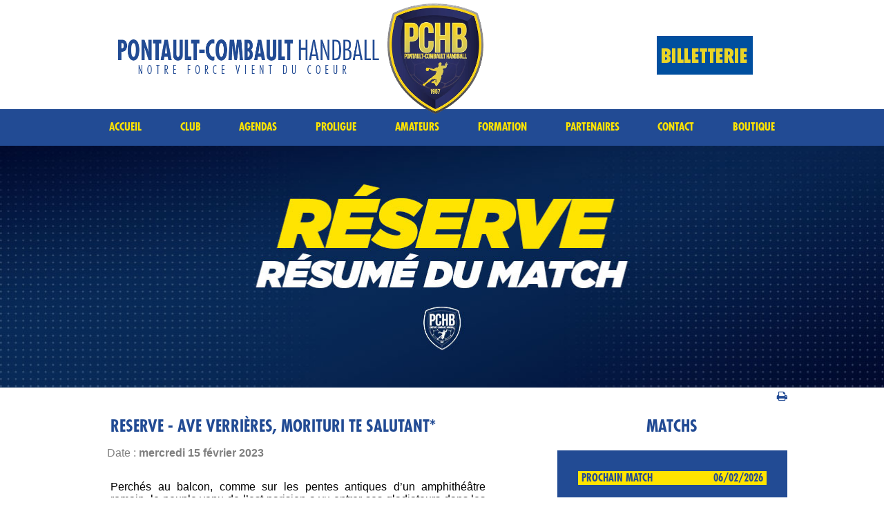

--- FILE ---
content_type: text/html; charset=UTF-8
request_url: https://www.pontault-handball.com/actus-2463-reserve-ave-verrieres-morituri-te-salutant-.html
body_size: 10958
content:
<!DOCTYPE html>
<html xmlns="http://www.w3.org/1999/xhtml">
  <head>
    <title>RESERVE - Ave Verrières, morituri te salutant* &ndash; PCHB</title>
    <meta charset="UTF-8" />
    
    <meta name="description" content="Site officiel du club de Handball de Pontault-Combault, en Seine-et-Marne" />
    <meta name="keywords"    content="handball,pontault-combault,D2,Proligue,sport,seine-et-marne" />
    <meta name="robots"      content="follow,index,all" />

    <meta name="copyright"   content="Copyright PCHB" />
    <meta name="graphiste"   content="Kévin Basnayake" />
    <meta name="concepteur"  content="OL Formation & Développement" />

    <meta name="viewport"    content="width=device-width" />
    
    <link rel="icon" type="image/png" sizes="16x16" href="images/favicon160.png" />
    
            <meta property="og:image"        content="http://www.pontault-handball.com/img/actus/2463.jpg"       />
        <meta property="og:image:type"   content="image/jpeg"   />
        <meta property="og:image:width"  content="1278"  />
        <meta property="og:image:height" content="350" />    
    <link href="css/main.css"       rel="stylesheet"      type="text/css" />
    <link href="css/styles.css"     rel="stylesheet"      type="text/css" />
    <link href="css/print.css"      rel="stylesheet"      type="text/css" media="print" />
    <link href="css/olsliders.css"  rel="stylesheet"      type="text/css" />
    <link href="modules/fonts-futura-std/style.css" rel="stylesheet" type="text/css" />

      <!-- jQuery -->
    <script src="https://code.jquery.com/jquery-1.12.4.min.js" integrity="sha256-ZosEbRLbNQzLpnKIkEdrPv7lOy9C27hHQ+Xp8a4MxAQ=" crossorigin="anonymous"></script>

    <!-- Module Marquee -->
    <script src="//cdn.jsdelivr.net/npm/jquery.marquee@1.5.0/jquery.marquee.min.js" type="text/javascript"></script>
    
    <!-- Modules ayant besoin du mode de compatibilité offert par jQuery -->
    <!--<script type="text/javascript"> jQuery.noConflict(); </script>-->
    <!--<script type="text/javascript" src="modules/prototype/prototype.js"></script>-->
    <!--<script type="text/javascript" src="modules/scriptaculous/scriptaculous.js?load=effects,builder"></script>-->
    
    <!-- Smart Menu -->
    <script type="text/javascript" src="modules/smartmenus/dist/jquery.smartmenus.min.js"></script>
    <link   type="text/css"       href="modules/smartmenus/dist/css/sm-core-css.css"  rel="stylesheet" />
    <link   type="text/css"       href="css/sm-pchb.css"  rel="stylesheet" />
    <!--<link   type="text/css"       href="css/sm-pchb.less"  rel="stylesheet/less" />-->

    <!-- Font awesome -->
    <link href="modules/font-awesome/font-awesome-4.6.3/css/font-awesome.min.css"  rel="stylesheet" type="text/css" />

    <!-- Ligthbox -->
    <!--<script type="text/javascript" src="modules/lightbox/lightbox.js"></script>-->
    <!--<link href="css/lightbox.css" rel="stylesheet"      type="text/css" media="screen" />-->
    <!--<script type="text/javascript" src="modules/lightbox2-master/src/js/lightbox.js"></script>--> <!-- Placé en bas de page -->
    <link href="modules/lightbox2-master/src/css/lightbox.css" rel="stylesheet" type="text/css" media="screen" />

    <!-- Divers -->
    <script type="text/javascript" src="modules/flowplayer/flowplayer-3.0.6.min.js"></script>
    
    <!-- Less pre-processor -->
    <!--<script src="//cdnjs.cloudflare.com/ajax/libs/less.js/2.5.3/less.min.js"></script>-->
  </head>
  
  <body class="page_actualites"a>
    <div id="fb-root"></div>
    <script>(function(d, s, id) {
      var js, fjs = d.getElementsByTagName(s)[0];
      if (d.getElementById(id)) return;
      js = d.createElement(s); js.id = id;
      js.src = "//connect.facebook.net/en_US/sdk.js#xfbml=1&version=v2.6";
      fjs.parentNode.insertBefore(js, fjs);
    }(document, 'script', 'facebook-jssdk'));</script>
    
    <header>
      <div id="tetiere" class="bigcolumn">
        <div id="zone_titre">
            <span class="letitre">
                <strong>Pontault-Combault</strong>
                Handball
            </span>
            <span class="soustitre">Notre force vient du coeur</span>
        </div>
        <a href="index.php" id="logo_pchb"><img src="/images/layout/logo-pchb.png" alt="Logo PCHB" /></a>
        <div id="zone_boutons">
<!--            <a class="boutique"                     href="#"                            ><img alt="Boutique" title="Acheter des produits à l'éffigie de votre équipe"           src="images/layout/boutique.png" /></a>-->
            <a class="billetterie"                  href="billetterie.php"                             ><img alt="Billetterie" title="Acheter un billet pour nos prochains événements"         src="images/layout/billetterie.png" /></a>
        </div>
        <div id="zone_infos_top">
            <iframe class="facebook_jaime"
                    src="https://www.facebook.com/plugins/like.php?href=https://www.pontault-handball.com/&amp;layout=button_count&amp;show_faces=false&amp;width=90&amp;action=like&amp;colorscheme=light&amp;height=20"
                    scrolling="no" frameborder="0"
                    style="border:none; overflow:hidden; width:90px; height:20px;"
                    allowTransparency="true"></iframe>
            <div id="compteurs_visites" title="Depuis le 1er Janvier 2017 : 16 871 179 visiteurs / 39 312 739 pages visitées">
              16 871 179 visiteurs
            </div>
            <div id="compteurs_visites_live" title="Nombre de visiteurs actif depuis moins de 10 minutes">
              21 visiteurs actif
            </div>
        </div>
      </div>
      
      <nav id="navtop"><div class="bigcolumn">
<ul class='level1'>
	<li>
		<a href='/index.php' >Accueil</a>
	</li>
	</li>
	</li>
	</li>
	</li>
	</li>
	</li>
	</li>
	<li>
		<a href='#' >Club</a>
<ul class='level2'>
	<li>
		<a href='page-271-le-club.html' >Le club</a>
	</li>
	<li>
		<a href='page-176-direction-de-l-association.html' >Direction de l'association</a>
	</li>
	<li>
		<a href='page-20-organigramme.html' >Organigramme</a>
	</li>
	<li>
		<a href='page-23-palmares.html' >Palmarès</a>
	</li>
	<li>
		<a href='page-244-benevolat.html' >Bénévolat</a>
	</li>
	<li>
		<a href='page-58-eco-citoyen.html' >Eco citoyen</a>
	</li>
	<li>
		<a href='page-245-inscriptions.html' >Inscriptions</a>
	</li>
</ul></li>
	</li>
	</li>
	<li>
		<a href='#' >Agendas</a>
<ul class='level2'>
	<li>
		<a href='page-233-programme-du-club.html' >Programme du club</a>
	</li>
	<li>
		<a href='page-236-derniers-resultats-du-club.html' >Derniers résultats du club</a>
	</li>
</ul></li>
	</li>
	</li>
	</li>
	</li>
	</li>
	</li>
	</li>
	</li>
	</li>
	</li>
	</li>
	</li>
	</li>
	</li>
	</li>
	</li>
	</li>
	</li>
	</li>
	</li>
	</li>
	</li>
	<li>
		<a href='#' >PROLIGUE</a>
<ul class='level2'>
	<li>
		<a href='page-255-effectif-2025-2026.html' >Effectif 2025-2026</a>
	</li>
	<li>
		<a href='/calendrier_d2.php' >Agenda et résultats</a>
	</li>
	<li>
		<a href='classement.php' >Classement </a>
	</li>
	<li>
		<a href='page-230-site-officiel-lnh-proligue.html' >Site officiel LNH PROLIGUE</a>
	</li>
	<li>
		<a href='#' >Photos saison 2023-2024</a>
	</li>
	</li>
	</li>
	</li>
	</li>
	</li>
	</li>
	</li>
	</li>
	<li>
		<a href='#' >Historique</a>
<ul class='level3'>
	<li>
		<a href='page-105-2013-2014.html' >2013-2014</a>
	</li>
	<li>
		<a href='page-62-2012-2013.html' >2012-2013</a>
	</li>
	<li>
		<a href='page-59-2011-2012.html' >2011-2012</a>
	</li>
	<li>
		<a href='page-14-2010-2011.html' >2010-2011</a>
	</li>
	<li>
		<a href='page-30-2009-2010.html' >2009-2010</a>
	</li>
	<li>
		<a href='page-32-2007-2008.html' >2007-2008</a>
	</li>
	<li>
		<a href='page-34-2005-2006.html' >2005-2006</a>
	</li>
	<li>
		<a href='page-33-2003-2004.html' >2003-2004</a>
	</li>
</ul></li>
	<li>
		<a href='page-262-programme-de-matchs.html' >Programme de matchs</a>
	</li>
</ul></li>
	</li>
	</li>
	</li>
	</li>
	</li>
	</li>
	</li>
	</li>
	</li>
	</li>
	</li>
	</li>
	</li>
	</li>
	<li>
		<a href='#' >Amateurs</a>
<ul class='level2'>
	<li>
		<a href='https://www.facebook.com/search/top?q=pontault-combault%20handball%20secteur%20amateur' >Facebook secteur Amateur</a>
	</li>
	</li>
	<li>
		<a href='page-232-planning-des-entrainements.html' >Planning des entrainements</a>
<ul class='level3'>
	<li>
		<a href='#' ></a>
	</li>
</ul></li>
	<li>
		<a href='page-267-equipe-reserve.html' >Equipe réserve</a>
	</li>
	<li>
		<a href='page-266-equipe-feminine.html' >Equipe féminine</a>
	</li>
	<li>
		<a href='page-217-entente-u18-pctslm.html' >ENTENTE U18 PCTSLM</a>
	</li>
	<li>
		<a href='page-261-moins-de-18.html' >MOINS DE 18</a>
	</li>
	<li>
		<a href='page-212-moins-de-15.html' >MOINS DE 15</a>
	</li>
	<li>
		<a href='page-258-moins-de-13.html' >MOINS DE 13</a>
	</li>
	<li>
		<a href='page-259-moins-de-11.html' >MOINS DE 11</a>
	</li>
	<li>
		<a href='page-29-baby-hand.html' >BABY HAND</a>
	</li>
	<li>
		<a href='page-257-handfit.html' >HANDFIT</a>
	</li>
	<li>
		<a href='page-243-hand-loisir.html' >HAND LOISIR</a>
	</li>
	<li>
		<a href='page-211-senior-3.html' >SENIOR 3</a>
	</li>
</ul></li>
	</li>
	<li>
		<a href='#' >Formation</a>
<ul class='level2'>
	<li>
		<a href='page-24-section-sportive-college.html' >Section sportive collège</a>
	</li>
</ul></li>
	</li>
	</li>
	<li>
		<a href='#' >Partenaires</a>
<ul class='level2'>
	<li>
		<a href='/partenaires.php' >Nos partenaires</a>
	</li>
	<li>
		<a href='page-252-devenir-partenaire.html' >Devenir partenaire</a>
	</li>
</ul></li>
	<li>
		<a href='page-1-contact.html' >Contact</a>
	</li>
	</li>
	<li>
		<a href='#' >BOUTIQUE</a>
<ul class='level2'>
	<li>
		<a href='page-265-boutique-du-pchb.html' >BOUTIQUE DU PCHB</a>
	</li></ul></div></nav>
      <script>
        jQuery('#navtop>.bigcolumn>ul').addClass('sm').addClass('sm-mint').smartmenus();
      </script>
    </header>

          <div id="contents">
          <div class="bigcolumn">
            <div class="actions_on_page">
              <div class="fb-share-button" data-href="https://www.pontault-handball.com:443/actus-2463-reserve-ave-verrieres-morituri-te-salutant-.html" data-layout="icon_link" data-mobile-iframe="true"></div>
              <a href="javascript:window.print();" class="fa fa-print printpage" title="Imprimer la page"></a>
            </div>
            
            <div class="spacer"></div>

    
    <div id="img_fullpage" style="background-image: url(/img/actus/2463.jpg);"></div>
    <script>$("#img_fullpage").insertAfter($("header")); // Déplacer l'image pour une meilleurs gestion de l'espace</script>

    <div class="columns">
        <div class="column-7">
            <div id="cadre_actu">
                <h1>RESERVE - Ave Verrières, morituri te salutant*</h1>
                <div class="description">
                    Date : <strong>mercredi 15 février 2023</strong>
                                  </div>
                <div class="texte"><p><p style="text-align: justify;"><span>Perch&eacute;s au balcon, comme sur les pentes antiques d&rsquo;un amphith&eacute;&acirc;tre romain, le peuple venu de l&rsquo;est-parisien a vu entrer ses gladiateurs dans les ar&egrave;nes de la mort. Car il s'agissait bien de vie ou de mort ce samedi soir dans le v&eacute;tuste gymnase de Verri&egrave;res-le-Buisson o&ugrave; la derni&egrave;re place qualificative pour les play-offs devait &ecirc;tre attribu&eacute;e aux guerriers rest&eacute;s seuls debout &agrave; l'issue de cet ultime combat.</span></p>
<p style="text-align: justify;">&nbsp;</p>
<p style="text-align: justify;"><span><img src="/filemanager/images/2022-2023/AMATEUR/RESERVE/1202/PHOTO-2023-02-14-09-24-36.jpg" alt="" width="550" /></span></p>
<p style="text-align: justify;"><br /><span>Et quel combat ! Les onze pontellois, &eacute;clatants de jeunesse, auraient pu sombrer face &agrave; l'intimidation et l'exp&eacute;rience affich&eacute;es par leurs adversaires dont quelques-uns avaient plus l&rsquo;allure de catcheurs que de handballeurs. Mais, il n'en fut rien. Insouciants et fix&eacute;s sur la mission qui &eacute;tait la leur, les hommes, car il s'agissait bien l&agrave; d'hommes, ont su dompter des b&ecirc;tes agressives et puissantes, sans trembler, et ont ma&icirc;tris&eacute; ce match dans tous les compartiments du jeu. Sur le banc, G&eacute;n&egrave;se Bouity, en parfait laniste, a pris un incroyable plaisir &agrave; diriger ses disciples au cours d&rsquo;une rencontre durant laquelle il n'aura finalement pas grand-chose &agrave; leur dire tant la prestation fut parfaite.</span></p>
<p style="text-align: justify;"><br /><span>D&rsquo;embl&eacute;e, ce sont les moins de 18 ans du groupe qui donnent l&rsquo;assaut. Pas impressionn&eacute;s, Jack Mawilian et Ilies Bouguerra, laiss&eacute;s gentiment &agrave; disposition de la r&eacute;serve par les coachs de l&rsquo;Entente PCTSLM, permettent &agrave; Pontault de prendre un l&eacute;ger avantage &agrave; la 5&egrave;me minute (2-3). Mais les Rouges ne d&eacute;posent pas aussit&ocirc;t le glaive, pouss&eacute;s par leurs tr&egrave;s bruyants supporters. Les deux &eacute;quipes se rendent coup pour coup dans une ambiance survolt&eacute;e voire hostile envers les visiteurs (6-7 &agrave; la 14&egrave;me).</span></p>
<p style="text-align: justify;"><img src="/filemanager/images/2022-2023/AMATEUR/RESERVE/1202/PHOTO-2023-02-14-09-24-36_1.jpg" alt="" width="550" /></p>
<p style="text-align: justify;"><br /><span>Malgr&eacute; le contexte, la jeune garde pontelloise ne se laisse pas intimider par des exp&eacute;riment&eacute;s Verri&egrave;rois qui n'h&eacute;sitent pas &agrave; adopter parfois la tactique de la roublardise : simulations, contestations syst&eacute;matiques des d&eacute;cisions arbitrales etc&hellip; Mais la jeunesse seine-et-marnaise n'en a que faire. La d&eacute;fense reste compacte et efficace malgr&eacute; un r&eacute;el d&eacute;ficit d'impact physique. Les &eacute;checs r&eacute;p&eacute;t&eacute;s aux tirs et les pertes de balle des joueurs de l&rsquo;Essonne permettent &agrave; Pontault de lancer ses fl&egrave;ches en direction de la cage ennemie. Tour &agrave; tour, Corentin Poiret et Damien Gineys frappent en plein c&oelig;ur de la cible pour permettre aux Ciel-et-marine de se d&eacute;tacher (7-11 &agrave; la 20&egrave;me puis 10-16 &agrave; la 27&egrave;me).</span></p>
<p style="text-align: justify;"><br /><span>Si les Rouges du TU Verri&egrave;res ont un genou &agrave; terre, semblent KO debout et compt&eacute;s par les arbitres, ils vont pourtant profiter d&rsquo;un l&eacute;ger rel&acirc;chement des n&ocirc;tres pour se relever et faire rena&icirc;tre l'illusion. Deux coups de gladius ass&eacute;n&eacute;s &agrave; Matthieu Richard leur permettent de revenir un peu au score (12-16 &agrave; la 28&egrave;me). Mais ce sursaut d&rsquo;orgueil, sans doute guid&eacute; par leur instinct de survie, ne suffira pas. Le temps mort pos&eacute; par G&eacute;n&egrave;se Bouity coupe aussit&ocirc;t l&rsquo;&eacute;lan des Essonniens. Apr&egrave;s deux parades du cerb&egrave;re de nos cages, les locaux regagneront finalement les coursives de leur gymnase avec un d&eacute;ficit de six buts. Mi-temps : 12 &agrave; 18.</span></p>
<p style="text-align: justify;"><br /><span>D&egrave;s le d&eacute;but du second round, voyant les leurs en difficult&eacute; devant la vitesse et la g&eacute;n&eacute;rosit&eacute; pontelloises, une partie du public choisit de faire monter la pression sur un corps arbitral dont les d&eacute;cisions paraissent pourtant assez logiques dans l&rsquo;ensemble. L&rsquo;extr&ecirc;me v&eacute;h&eacute;mence d&rsquo;un spectateur pour le moins surexcit&eacute; obligera m&ecirc;me G&eacute;n&egrave;se Bouity &agrave; demander l&rsquo;interruption de la rencontre. L'incident pass&eacute;, le Pchb reste toujours aussi concentr&eacute; et focalis&eacute; sur l'objectif, tenant son rang et faisant fi les &eacute;manations plut&ocirc;t naus&eacute;abondes descendues des tribunes. Sur le terrain, les Ciel-et-Marine ne desserrent pas l&rsquo;&eacute;tau. Tenant leur proie, comme un r&eacute;tiaire emprisonne inexorablement son rival entre les mailles de son filet, ils ne laissent aucune lueur d'espoir aux Verrierois en appliquant les consignes du coach avec rigueur et discipline.</span></p>
<p style="text-align: justify;"><br /><span>Le sc&eacute;nario, identique &agrave; celui du premier acte, place Pontault en ma&icirc;tre de l'ar&egrave;ne. En totale ma&icirc;trise, les Bleus jouent plus vite que leurs adversaires qui sont &agrave; la peine physiquement et qui accumulent les fautes. &Agrave; 10 minutes du terme, leur num&eacute;ro 17 &eacute;cope m&ecirc;me d&rsquo;un carton rouge pour s'&ecirc;tre rendu coupable de trois exclusions temporaires (19-26 &agrave; la 50&egrave;me) : un renvoi aux vestiaires qui va encore plus affaiblir les pensionnaires du gymnase Jean Mermoz.</span><br /><span>La domination est totale. M&ecirc;me en inf&eacute;riorit&eacute; num&eacute;rique &agrave; la 54&egrave;me minute, Pontault gardera la main mise sur le jeu et comptera jusqu&rsquo;&agrave; 10 longueurs d&rsquo;avance. Les derni&egrave;rs coups de tridents des locaux ne changeront pas le cours d&rsquo;une victoire incontestable de nos jeunes mirmillons.</span><br /><span>En l&rsquo;emportant sur le score de 24 &agrave; 31, le Pchb assure in extremis sa place en play-offs et conserve ses chances d&rsquo;accession en Nationale 3. Plus que la victoire en elle-m&ecirc;me, c&rsquo;est la mani&egrave;re avec laquelle elle a &eacute;t&eacute; acquise qui a marqu&eacute; les esprits des observateurs. En n&rsquo;encaissant que 24 buts gr&acirc;ce &agrave; une belle et ind&eacute;niable solidarit&eacute;, la d&eacute;fense pontelloise, dont les &laquo; plus vieux &raquo; &eacute;l&eacute;ments &eacute;taient issus de la g&eacute;n&eacute;ration 2001, a r&eacute;alis&eacute; sa meilleure performance collective de la saison.</span></p>
<p style="text-align: justify;"><img src="/filemanager/images/2022-2023/AMATEUR/RESERVE/1202/PHOTO-2023-02-14-09-24-37_1.jpg" alt="" width="550" /></p>
<p style="text-align: justify;"><br /><span>Interrog&eacute; &agrave; l'issue du match, la r&eacute;action de G&eacute;n&egrave;se Bouity fut sans &eacute;quivoque : &laquo; <em>Je suis vraiment fier d&rsquo;eux et je leur ai dit dans les vestiaires. Je suis fier par rapport &agrave; ce qu&rsquo;ils ont fait pour atteindre l&rsquo;objectif mais aussi vis &agrave; vis de leur &eacute;tat d'esprit car ils n'ont pas l&acirc;ch&eacute; apr&egrave;s tout ce qu&rsquo;ils ont subi en d&eacute;but de saison. Ils ont su relever la t&ecirc;te. On revient de loin mais on y est. Je crois vraiment en cette jeune &eacute;quipe qui affiche enfin ses capacit&eacute;s. Ce groupe prend maintenant du plaisir &agrave; jouer ensemble et c&rsquo;est aussi l&rsquo;une de nos victoires.</em> &raquo;</span></p>
<p style="text-align: justify;"><br /><span>Rendez-vous est donn&eacute; le 11 mars prochain pour le d&eacute;but les play-offs. Esp&eacute;rons que cette belle &eacute;quipe honorera de la plus belle des mani&egrave;res cette qualification acquise sur le fil.</span><br /><br /><span><em>*Salut Verri&egrave;res, ceux qui vont mourir te saluent</em></span></p></p></div>
                <div id="video_actu"></div>
            </div>
          
                  </div>
        <div class="column-1"></div>
        <div class="column-4 widgets">
          <h2>Matchs</h2>
<div id="calendrier_classement">
  <section class="calendrier" id="calendrier_prochain_match">
    <h3>
        <span>Prochain Match</span>
        <span class="date">06/02/2026</span>
    </h3>

    <div class="equipes">
                <div class="equipe equipe_domicile">
              <img class="blason" src="images/blasons/pontault-combault.png" alt="" />
              <span class="nom">Pontault-Combault</span>
          </div>
          <div class="union">
              &ndash;
          </div>
          <div class="equipe equipe_exterieur">
              <img class="blason" src="images/blasons/ivry.png" alt="" />
              <span class="nom">Ivry</span>
          </div>
          </div>
</section>  <section class="calendrier" id="calendrier_dernier_match">
    <h3>
        <span>Dernier Match</span>
        <span class="date">19/12/2025</span>
    </h3>

    <div class="equipes">
                <div class="equipe equipe_domicile">
              <img class="blason" src="images/blasons/massy.png" alt="" />
              <span class="nom">Massy</span>
              <span class="score">25</span>
          </div>
          <div class="union">
              &ndash;
          </div>
          <div class="equipe equipe_exterieur">
              <img class="blason" src="images/blasons/pontault-combault.png" alt="" />
              <span class="nom">Pontault-Combault</span>
              <span class="score">30</span>
          </div>
          </div>
</section>
</div>
<h2>Classement</h2>
<div id="classement">
  <section class="classement">
  <table>
    <thead>
      <tr>
        <th>#</th>
        <th></th>
        <th>Équipes</th>
        <th>Pts</th>
      </tr>
    </thead>
    <tbody>
              <tr>
          <td>1</td>
          <td><img src="images/blasons/caen.png" alt="Blason Caen" style="width: 30px;" /></td>
          <td>Caen</td>
          <td>20</td>
        </tr>
              <tr>
          <td>2</td>
          <td><img src="images/blasons/ivry.png" alt="Blason Ivry" style="width: 30px;" /></td>
          <td>Ivry</td>
          <td>19</td>
        </tr>
              <tr>
          <td>3</td>
          <td><img src="images/blasons/pau billiere.png" alt="Blason Pau Billiere" style="width: 30px;" /></td>
          <td>Pau Billiere</td>
          <td>19</td>
        </tr>
              <tr>
          <td>4</td>
          <td><img src="images/blasons/pontault-combault.png" alt="Blason Pontault-Combault" style="width: 30px;" /></td>
          <td>Pontault-Combault</td>
          <td>19</td>
        </tr>
              <tr>
          <td>5</td>
          <td><img src="images/blasons/cournon.png" alt="Blason Cournon" style="width: 30px;" /></td>
          <td>Cournon</td>
          <td>18</td>
        </tr>
              <tr>
          <td>6</td>
          <td><img src="images/blasons/saran.png" alt="Blason Saran" style="width: 30px;" /></td>
          <td>Saran</td>
          <td>18</td>
        </tr>
              <tr>
          <td>7</td>
          <td><img src="images/blasons/valence.png" alt="Blason Valence" style="width: 30px;" /></td>
          <td>Valence</td>
          <td>17</td>
        </tr>
              <tr>
          <td>8</td>
          <td><img src="images/blasons/cherbourg.png" alt="Blason Cherbourg" style="width: 30px;" /></td>
          <td>Cherbourg</td>
          <td>16</td>
        </tr>
          </tbody>
  </table>
</section></div>        </div>
    </div>
    <div class="spacer"></div>
    <div class="titre_majeur">Le reste de l'actualité</div>


    <div class="liste_actu">
        <span class="date_mini">12/12 | </span>
        <a href="actus-2757-j14-de-proligue-nouveau-derby-pour-le-pchb-.html">J14 DE PROLIGUE – NOUVEAU DERBY POUR LE PCHB !</a>
    </div>
    <div class="liste_actu">
        <span class="date_mini">05/12 | </span>
        <a href="actus-2756-j13-de-proligue-pontault-sattaque-a-un-sommet-.html">J13 DE PROLIGUE – PONTAULT S’ATTAQUE A UN SOMMET !</a>
    </div>
    <div class="liste_actu">
        <span class="date_mini">28/11 | </span>
        <a href="actus-2755-j12-de-proligue-enorme-choc-a-boisrame-.html">J12 DE PROLIGUE – ENORME CHOC A BOISRAME !</a>
    </div>
    <div class="liste_actu">
        <span class="date_mini">28/11 | </span>
        <a href="actus-2754-n3-l-avenir-n-est-interdit-a-personne-leon-gambetta-.html">N3: L'Avenir n'est interdit à personne (Léon Gambetta)</a>
    </div>
    <div class="liste_actu">
        <span class="date_mini">19/11 | </span>
        <a href="actus-2753-.html"></a>
    </div>
    <div class="liste_actu">
        <span class="date_mini">14/11 | </span>
        <a href="actus-2752-j10-de-proligue-retour-a-boisrame-contre-sarrebourg-.html">J10 DE PROLIGUE – RETOUR A BOISRAME, CONTRE SARREBOURG !</a>
    </div>
    <div class="liste_actu">
        <span class="date_mini">12/11 | </span>
        <a href="actus-2751-nationale-3-richard-xxiii-duc-de-bretagne.html">NATIONALE 3 : RICHARD XXIII DUC DE BRETAGNE</a>
    </div>
    <div class="liste_actu">
        <span class="date_mini">31/10 | </span>
        <a href="actus-2749-les-maillots-roses-aux-encheres.html">LES MAILLOTS ROSES AUX ENCHERES</a>
    </div>
    <div class="liste_actu">
        <span class="date_mini">17/10 | </span>
        <a href="actus-2748-j7-de-proligue-dernier-effort-avant-la-treve-.html">J7 DE PROLIGUE – DERNIER EFFORT AVANT LA TREVE !</a>
    </div>
    <div class="liste_actu">
        <span class="date_mini">15/10 | </span>
        <a href="actus-2747-les-pontellois-font-merveilles.html">LES PONTELLOIS FONT MERVEILLES</a>
    </div>
    <div class="liste_actu">
        <span class="date_mini">11/10 | </span>
        <a href="actus-2746-la-n3-met-les-voiles.html">LA N3 MET LES VOILES</a>
    </div>
    <div class="liste_actu">
        <span class="date_mini">10/10 | </span>
        <a href="actus-2745-j6-de-proligue-le-leader-pontault-recoit-frontignan-.html">J6 DE PROLIGUE – LE LEADER PONTAULT RECOIT FRONTIGNAN !</a>
    </div>
    <div class="liste_actu">
        <span class="date_mini">03/10 | </span>
        <a href="actus-2744-j5-de-proligue-pontault-retourne-en-normandie-.html">J5 DE PROLIGUE – PONTAULT RETOURNE EN NORMANDIE !</a>
    </div>
    <div class="liste_actu">
        <span class="date_mini">26/09 | </span>
        <a href="actus-2743-j4-de-proligue-un-challenge-excitant-.html">J4 DE PROLIGUE – UN CHALLENGE EXCITANT !</a>
    </div>
    <div class="liste_actu">
        <span class="date_mini">26/09 | </span>
        <a href="actus-2742-la-nationale-3-poursuit-sa-campagne-victorieuse-a-montesson.html">LA NATIONALE 3 POURSUIT SA CAMPAGNE VICTORIEUSE A MONTESSON</a>
    </div>
    <div class="liste_actu">
        <span class="date_mini">19/09 | </span>
        <a href="actus-2741-j3-de-proligue-ca-va-chauffer-en-normandie-.html">J3 DE PROLIGUE – CA VA CHAUFFER EN NORMANDIE !</a>
    </div>
    <div class="liste_actu">
        <span class="date_mini">12/09 | </span>
        <a href="actus-2740-j2-de-proligue-confirmer-dans-le-doubs-.html">J2 DE PROLIGUE – CONFIRMER DANS LE DOUBS !</a>
    </div>
    <div class="liste_actu">
        <span class="date_mini">11/09 | </span>
        <a href="actus-2739-offre-de-stage-createur-de-contenu.html">OFFRE DE STAGE : CREATEUR DE CONTENU</a>
    </div>
    <div class="liste_actu">
        <span class="date_mini">05/09 | </span>
        <a href="actus-2738-j01-de-proligue-pontault-attaque-par-un-sommet-.html">J01 DE PROLIGUE – PONTAULT ATTAQUE PAR UN SOMMET !</a>
    </div>
    <div class="liste_actu">
        <span class="date_mini">02/09 | </span>
        <a href="actus-2737-coupe-de-france-pontault-veut-faire-son-show-.html">COUPE DE FRANCE – PONTAULT VEUT FAIRE SON SHOW !</a>
    </div>
    <div class="liste_actu">
        <span class="date_mini">04/08 | </span>
        <a href="actus-2736-kevin-taufond-nouveau-capitaine.html">KEVIN TAUFOND, NOUVEAU CAPITAINE</a>
    </div>
    <div class="liste_actu">
        <span class="date_mini">30/07 | </span>
        <a href="actus-2735-effectif-pro-elargi-5-reservistes-dans-la-dynamique-de-la-preparation.html">EFFECTIF PRO ELARGI : 5 RESERVISTES DANS LA DYNAMIQUE DE LA PREPARATION </a>
    </div>
    <div class="liste_actu">
        <span class="date_mini">23/07 | </span>
        <a href="actus-2734-prepa-estivale-les-matchs-a-venir.html">PREPA ESTIVALE : LES MATCHS A VENIR</a>
    </div>
    <div class="liste_actu">
        <span class="date_mini">23/07 | </span>
        <a href="actus-2733-louis-messager-est-pontellois-.html">LOUIS MESSAGER EST PONTELLOIS !</a>
    </div>
    <div class="liste_actu">
        <span class="date_mini">25/06 | </span>
        <a href="actus-2732-abonnements-vivez-la-saison-2025-2026-au-coeur-de-l-action-.html">ABONNEMENTS : VIVEZ LA SAISON 2025-2026 AU COEUR DE L'ACTION !</a>
    </div>
    <div class="liste_actu">
        <span class="date_mini">04/06 | </span>
        <a href="actus-2731-nouveau-conseil-d-administration-et-bureau-directeur.html">NOUVEAU CONSEIL D'ADMINISTRATION ET BUREAU DIRECTEUR</a>
    </div>
    <div class="liste_actu">
        <span class="date_mini">03/06 | </span>
        <a href="actus-2730-portes-ouvertes-ecole-de-hand.html">PORTES OUVERTES - ECOLE DE HAND</a>
    </div>
    <div class="liste_actu">
        <span class="date_mini">20/05 | </span>
        <a href="actus-2729-play-offs-aller-une-nouvelle-competition-demarre-.html">PLAY-OFFS ALLER – UNE NOUVELLE COMPETITION DEMARRE !</a>
    </div>
    <div class="liste_actu">
        <span class="date_mini">16/05 | </span>
        <a href="actus-2728-proligue-j30-la-der-des-der-a-boisrame-avant-les-playoffs-.html">PROLIGUE J30 – LA DER DES DER A BOISRAME... AVANT LES PLAYOFFS !</a>
    </div>
    <div class="liste_actu">
        <span class="date_mini">02/05 | </span>
        <a href="actus-2727-proligue-j29-cest-lheure-du-derby-.html">PROLIGUE J29 – C’EST L’HEURE DU DERBY !</a>
    </div>
  
    
          </div>
      </div>
    
    <footer id="bottom">
        <div class="bigcolumn">
          <div class="zone_bigactions">
            <div class="zone_billetterie">
                <span class="title">Billetterie</span>
                <div>Réservez vos places en vue des prochaines rencontres de l'équipe de Proligue et vivre l'expérience JAUNE-ET-BLEU !</div>
                <br />
                <a href="billetterie.php"><img src="images/layout/2019/BoutonRESERVEZ.png" alt="Réservez" /></a>
            </div>
            <img src="images/layout/2019/public.png" alt="" />
            <img src="images/layout/2019/partenaires.png" alt="" />
            <div class="zone_aventure">
                <span class="title">Rejoignez l'aventure</span>
                <div>Être partenaire, c'est vibrer tout au long de la saison avec le PCHB et découvrir une nouvelle façon de vivre un match de handball</div>
                <br />
                <a href="page-252-devenir-partenaire.html"><img src="images/layout/2019/BoutonDevenezPartenaire.png" alt="Devenez partenaire" /></a>
            </div>
          </div>
        </div>
        <div id="partenaires" class="partenaires">
            <h3>Partenaires</h3>
            <div id="partenaires_marquee">
                                    <a class  = 'dontpreventexternalbyicon'
         href   = "#"
      ><img alt = "carrefour.png"
            src = "/images/partenaires/pages/premium/carrefour.png"
       /></a>                                    <a class  = 'dontpreventexternalbyicon'
         href   = "#"
      ><img alt = "apm.png"
            src = "/images/partenaires/pages/premium/apm.png"
       /></a>                                    <a class  = 'dontpreventexternalbyicon'
         href   = "#"
      ><img alt = "eiffage.png"
            src = "/images/partenaires/pages/premium/eiffage.png"
       /></a>                                    <a class  = 'dontpreventexternalbyicon'
         href   = "#"
      ><img alt = "engie.png"
            src = "/images/partenaires/pages/premium/engie.png"
       /></a>                                    <a class  = 'dontpreventexternalbyicon'
         href   = "#"
      ><img alt = "euro-catering.png"
            src = "/images/partenaires/pages/premium/euro-catering.png"
       /></a>                                    <a class  = 'dontpreventexternalbyicon'
         href   = "#"
      ><img alt = "tp2000.png"
            src = "/images/partenaires/pages/premium/tp2000.png"
       /></a>                                    <a class  = 'dontpreventexternalbyicon'
         href   = "#"
      ><img alt = "credit-agricole_brie-picardie.png"
            src = "/images/partenaires/pages/premium/credit-agricole_brie-picardie.png"
       /></a>                                    <a class  = 'dontpreventexternalbyicon'
         href   = "#"
      ><img alt = "ras-interim.png"
            src = "/images/partenaires/pages/premium/ras-interim.png"
       /></a>                                    <a class  = 'dontpreventexternalbyicon'
         href   = "#"
      ><img alt = "alpha-tp.png"
            src = "/images/partenaires/pages/premium/alpha-tp.png"
       /></a>                                    <a class  = 'dontpreventexternalbyicon'
         href   = "#"
      ><img alt = "rincent-laboratoires-idf-nord.png"
            src = "/images/partenaires/pages/premium/rincent-laboratoires-idf-nord.png"
       /></a>                                    <a class  = 'dontpreventexternalbyicon'
         href   = "#"
      ><img alt = "sacr-v2.png"
            src = "/images/partenaires/pages/premium/sacr-v2.png"
       /></a>                                    <a class  = 'dontpreventexternalbyicon'
         href   = "#"
      ><img alt = "srb-distribution.png"
            src = "/images/partenaires/pages/premium/srb-distribution.png"
       /></a>                                    <a class  = 'dontpreventexternalbyicon'
         href   = "#"
      ><img alt = "sauba-parc-votre-terre-entre-nos-mains.png"
            src = "/images/partenaires/pages/premium/sauba-parc-votre-terre-entre-nos-mains.png"
       /></a>                                    <a class  = 'dontpreventexternalbyicon'
         href   = "#"
      ><img alt = "demathieu-bard-construction.png"
            src = "/images/partenaires/pages/premium/demathieu-bard-construction.png"
       /></a>                                    <a class  = 'dontpreventexternalbyicon'
         href   = "#"
      ><img alt = "bir.png"
            src = "/images/partenaires/pages/premium/bir.png"
       /></a>                                    <a class  = 'dontpreventexternalbyicon'
         href   = "#"
      ><img alt = "veolia-eau.png"
            src = "/images/partenaires/pages/premium/veolia-eau.png"
       /></a>                                    <a class  = 'dontpreventexternalbyicon'
         href   = "#"
      ><img alt = "censial-groupe.png"
            src = "/images/partenaires/pages/premium/censial-groupe.png"
       /></a>                                    <a class  = 'dontpreventexternalbyicon'
         href   = "#"
      ><img alt = "france-environnement.png"
            src = "/images/partenaires/pages/premium/france-environnement.png"
       /></a>                                    <a class  = 'dontpreventexternalbyicon'
         href   = "#"
      ><img alt = "keb.png"
            src = "/images/partenaires/pages/premium/keb.png"
       /></a>                                    <a class  = 'dontpreventexternalbyicon'
         href   = "#"
      ><img alt = "kingstone-promotion.png"
            src = "/images/partenaires/pages/premium/kingstone-promotion.png"
       /></a>                                    <a class  = 'dontpreventexternalbyicon'
         href   = "#"
      ><img alt = "pontault-centre-commercial.png"
            src = "/images/partenaires/pages/premium/pontault-centre-commercial.png"
       /></a>                                    <a class  = 'dontpreventexternalbyicon'
         href   = "#"
      ><img alt = "krys.png"
            src = "/images/partenaires/pages/premium/krys.png"
       /></a>                          </div>
            <script>
                setTimeout(function () {
                    jQuery("#partenaires_marquee").marquee({
                        duration:         8800,
                        gap:              0,
                        delayBeforeStart: 0,
                        direction:       'left',
                        duplicated:      true,
                        pauseOnHover:    true,
                    });
                }, 200);
            </script>
        </div>
        <div class="infos">
          <div class="bigcolumn">
            <section>
                <img src="images/layout/logo-pchb.png" />
                <div class="zone_contact">
                    <h3>Espace Boisramé</h3>
                    <p>89 avenue Charles Rouxel</p>
                    <p>77340 Pontault-Combault</p>
                    <p>Tél.: 09 75 32 03 23</p>
                    <p>Courriel : <a href="mailto:5877029@ffhandball.net">5877029@ffhandball.net</a></p>
                </div>
                <div class="zone_sociale">
                    <img src="images/layout/2019/TEAMPCHB.png" alt="#TeamPCHB" />
                    <br />
                    <br />
                    <a class="dontpreventexternal" href="https://www.facebook.com/pontaultcombaulthb"><img src="images/layout/2019/FBfooter.png" alt="Facebook" /></a>
                    <a class="dontpreventexternal" href="https://twitter.com/PCHBofficiel"><img src="images/layout/2019/TWfooter.png" alt="Twitter" /></a>
                    <a class="dontpreventexternal" href="https://www.instagram.com/pontaultcombaulthb/"><img src="images/layout/2019/INSTAfooter.png" alt="Instagram" /></a>
                </div>
            </section>
            <p>
                <a href="mentions_legales.php">Mentions légales</a>
                &ndash; <a href="page-1-contact.html">Contactez-nous</a>
            </p>
            <p>
                © 2026 Pontault-Handball &ndash; <a href="mailto:kevinbasna@gmail.com" target="_blank">Graphisme
                    Kévin Basnayake</a> &ndash; <a href="https://olivier.lonzi.fr/" target="_blank">Conception</a><br/>
            </p>
          </div>
        </div>
    </footer>
    <!--<a href="http://proligue.fr/" class="dontpreventexternal" target="_blank"><img id="logo-proligue-lnh-fixed" src="https://www.lnh.fr/medias/univers/proligue_logo_nav.png" alt="Logo Proligue" /></a>-->
    
          <script type="text/javascript">
        var gaJsHost = (("https:" == document.location.protocol) ? "https://ssl." : "http://www.");
        document.write(unescape("%3Cscript src='" + gaJsHost + "google-analytics.com/ga.js' type='text/javascript'%3E%3C/script%3E"));
      </script>
      <script type="text/javascript">
        try {
          var pageTracker = _gat._getTracker("UA-10108479-1");
          pageTracker._trackPageview();
        } catch(err) {
        
        }
      </script>
        
    <script>
      // Rendre toutes les images clicable avec zoom lightbox dans le #contents
      jQuery('#contents img').each(function () {
        var parentA = jQuery(this).parents('a');
        //console.log(parentA.length);
        if (parentA.length === 0 && jQuery(this).attr('src').indexOf('http') !== 0) { // Si pas de lien (balise A) existant, et que la src est interne
          var newParentA = jQuery('<a data-lightbox="page">');
          //newParentA.data('lightbox', 'page_pchb'); // Ne semble pas fonctionner
          newParentA.attr('href',     jQuery(this).attr('src'));
          
          newParentA.insertBefore(jQuery(this));
          jQuery(this).appendTo(newParentA);
        }
      });
    </script>
    <script type="text/javascript" src="modules/lightbox2-master/src/js/lightbox.js"></script>
  </body>
</html>


--- FILE ---
content_type: text/css
request_url: https://www.pontault-handball.com/css/main.css
body_size: 2186
content:

.spacer {
  clear: both;
}




#contenu {
/*  border-top: 1px solid black;*/
/*  padding:10px;*/
/**/
/*	min-height: 500px;*/
/**/
/*  background-image: url('../img/fond_ppl.jpg');*/
/*  background-position: top left;*/
/*  background-repeat: no-repeat;*/

}
#contenu a img {
	border:0;
}

#col_droite {
  width: 0px;
  float: right;
  text-align: center;
}

#col_actu {
  float: left;
  width: 270px;
  margin-right:5px;
}

#col_video {
  float: right;
  width: 420px;
}

#col_formulaire {
	float:right;
	width:265px;
}

.actu_liste {
  margin: 10px 0;
  padding: 5px 0;
  border-bottom: 1px solid silver;
  text-align:justify;
}

.actu_liste .titre {
  color: #455da1;
  font-size: 14px;
}

#video_accueil {
/*  width: 320px;
  height: 240px; */
  border: 1px solid black;
  margin-top: 5px;
  margin-right: 20px;
}

/*#bottom {*/
/*  width: 980px;*/
/*  margin: auto;*/
/*  margin-top: 10px;*/
/*  color: white;*/
/*  text-align: center;*/
/*}*/
/*#bottom a {*/
/*	color:white;*/
/*	border-bottom:1px white dotted;*/
/*}*/
/*#bottom a:hover {*/
/*	border-bottom:0px white dotted;*/
/*	text-decoration:none;*/
/*}*/
/*#bottom #partenaires a {*/
/*	border:0;*/
/*}*/

#classement_accueil {
  width: 179px;
  height: 145px;
  padding: 5px;
  margin-top: 10px;
  background-color: #666a7c;
  color: white;
  float:left;
  margin-right: 3px;
}

.titre {
  font-size: 16px;
  margin-bottom: 5px;
  color: #b4b6bf;
}

.titre_equipe {
  font-size: 24px;
  margin-bottom: 5px;
  color: #b4b6bf;
}

#classement_accueil .num_classement, #classement_accueil .num_classement_locale, #classement_accueil .num_classement_locale_suite {
	clear:both;
  float: left;
  text-align: right;
  width: 15px;
  padding-right: 3px;
  color: #b4b6bf;
  font-weight: bold;
  padding-right: 2px;
  margin-bottom: 3px;
  font-size: x-small;
}

#classement_accueil .nom_equipe, #classement_accueil .nom_equipe_locale, #classement_accueil .nom_equipe_locale_suite {
  float: left;
  width:130px;
  margin-bottom: 3px;
  border-bottom: 1px dotted #b4b6bf;
  font-size: x-small;
}

#classement_accueil .points, #classement_accueil .points_locale, #classement_accueil .points_locale_suite {
  float: left;
  width:32px;
  padding-top:1px;
  margin-bottom: 3px;
  border-bottom: 1px dotted #b4b6bf;
  color: white;
  font-weight: bold;
  font-size: xx-small;
}

#classement_accueil .nom_equipe_locale, #classement_accueil .points_locale, #classement_accueil .num_classement_locale, #classement_accueil .nom_equipe_locale_suite, #classement_accueil .points_locale_suite, #classement_accueil .num_classement_locale_suite {
  background-color: #7c8197;
  font-weight: bold;
}

#classement_accueil .nom_equipe_locale_suite, #classement_accueil .points_locale_suite, #classement_accueil .num_classement_locale_suite {
  border-top: 1px solid white;
}


#prochain_match_accueil {
	margin:10px 20px 0 0;
	border:1px solid black;
	color:balck;
	text-align:center;
}

#resultats_accueil {
  width: 190px;
  height: 145px;
  padding: 5px;
  margin-top: 10px;
  background-color: #666a7c;
  color: black;
  text-align: center;
}

#resultats_accueil .equipe {
  text-align: center;
  font-size: small;
  color: white;
}

#resultats_accueil .score {
  font-size: 22px;
  text-align: center;
  color: white;
  float:left;
	width:33%;
}

#resultats_accueil .libelle_cote {
	width:10px;
	font-variant:small-caps;
	float:right;
	line-height:9px;
	color:#B4B6BF;
	border-left:1px dotted #B4B6BF;
}

/*.vs {*/
/*  color: #75798c;*/
/*  font-size: 24px;*/
/*  float: left;*/
/*	width:27%;*/
/*}*/

.equipe_prochainmatch {
  color: black;
  font-size: 14px;
  width: 165px;
  float: left;
  height: 25px;
  padding-top: 5px;
  margin: 3px;
  border:1px dotted grey;
}

#cadre_actu {
  padding: 10px;
}

#cadre_actu .titre {
  color: #455da1;
  font-size: 16px;
}

.texte {
  padding: 10px;
}


.description {
  color: gray;
  padding: 5px;
}

.actu_cadre_zoom {
  float: left;
  width: 300px;
  height: 120px;
  border: 1px solid silver;
  padding: 5px;
  margin: 5px;
}

.liste_actu {
  border-bottom: 1px solid #E1E1E1;
  padding: 5px;
  margin-left: 10px;
  margin-right: 10px;
}

.liste_actu a {
  color: gray;
  font-weight: bold;
}

.liste_actu a:hover {
  color: black;
}

.liste_actu:hover {
  background-color: #F1F1F1;
  border-bottom: 1px solid silver;
}

.titre_majeur {
  font-size: 16px;
  padding-top: 10px;
  margin: 15px;
  margin-bottom: 5px;
  color: #455da1;
  border-top: 1px solid #455da1;
}

.date_mini {
  color: gray;
  font-size: 9px;
}

#video_actu {
  margin-top: 20px;
  text-align: center;
}




.form_inscription {
  padding: 10px;
}

.form_inscription input {
  width: 400px;
  border: 1px solid silver;
  margin-bottom: 10px;
  color: gray;
  font-weight: bold;
}

.form_inscription_menu {
}

.form_inscription_menu input {
  border: 1px solid black;
  width: 130px;
  margin-top: 5px;
}

.form_inscription_menu input[type=submit] {
  color: white;
  background-color: #a30a0d;
}

.petit {
  font-size: 10px;
  font-family: arial;
}

#inscription_news {
  border: 1px solid black;
  padding: 3px;
  width:107px;
  background-color:#CD141A;
  position:absolute;
  color:white;
  text-align:center;
/*  z-index:100;*/
}

.confirmation {
  border: 1px solid #5a9262;
  color: #5a9262;
  padding: 5px;
  margin: 10px;
}

/*.partenaire {*/
/*  border: 1px solid black;*/
/*  margin-bottom: 3px;*/
/*}*/


#galerie .cadre_galerie {
  width: 140px;
  height: 150px;
  float: left;
  margin: 5px;
  padding: 5px;
  border: 1px solid #CCCCCC;
  text-align: center;
  background-color: #EEEEEE;
  color: gray;
  font-weight: bold;
  font-size: 12px;
}

#galerie .cadre_galerie img {
  border: 1px solid black;
}


.menu_top_lvl2 .img_more {
	border:0px;
}

.menu_top_lvl2 {
	display:block;
	position:absolute;
/*	border:1px black solid;
	border-left:0;*/
	margin:-21px 0 0 102px;
	z-index:100000;
	border-radius:0 20px 20px 0;
	text-align:left;
	
	border:rgba(0, 0, 0, 0.4) 2px solid;
	border-top:0;
	border-left:0;
}
.menu_top_lvl2_fond {
	padding:4px;
	background-color:#36C;
	border-radius:0 15px 15px 0;
}

.element_menu_top_lvl2 {
/*  border-top: 1px solid #036;
  border-right: 1px solid #036;*/
}

.menu_top_lvl3 {
	margin:0px 0 7px 4px;
	border-left:1px dotted white;
	border-bottom:1px dotted white;
	padding:0px 0 0 4px;
}

.element_menu_top_lvl3 {
/*  border-top: 1px solid #036;
  border-bottom: 1px solid #036;*/
}


.link_stats_accueil {
	clear:both;
	color:white;
	border-bottom:1px dotted white;
}

.link_stats_accueil:hover {
	border-bottom:0px dotted white;
}

.bloc_division_match {
	border:1px solid black;
	margin:5px 20px 0px 0;
	padding:0 3px 5px;
}


.bloc_division_match h2 {
	border-bottom:1px dotted black;
	font-variant:small-caps;
	margin:0;
	color:#CD141A;
}




#portfolio img {
	max-width:265px;
}

#portfolio, portfolio li {
	margin:0px;
	padding:0px;
	list-style: none;
}

#portfolio_title {
	padding:10px 4px;
	font-size:11pt;
	border-bottom:black 1px solid;
	margin:10px 0;
}


.gros_encarts_haut {
	width:23%;
/*	height:130px;*/
	float:right;
	margin-left:30px;
	margin-top:40px;
	border: 4px solid rgba(0, 0, 0, 0.2);
	border-top:0;
	border-left:0;
	border-radius: 10px;
}

.gros_encarts_haut_fond {
	background:rgba(40, 81, 148, 0.6);
	border-radius: 5px;
	height:130px;
}



#classement_all {
/*	border-top:dashed rgba(255, 255, 255, 0.5) 1px;
	border-bottom:dashed rgba(255, 255, 255, 0.5) 1px;
	background:rgba(0, 0, 0, 0.3);*/
}

#classement_all a, #dernier_match_all a {
	color:white;
}
#classement_all abbr, #dernier_match_all abbr {
	font-size:smaller;
	margin-right:7px;
	cursor:crosshair;
	border-bottom:dotted white 1px;
}
#classement_all abbr span {
	font-style:italic;
}
#classement_all .classement_locale {
	color:#404040;
	font-weight:900;
}

#classement_all, #dernier_match_all {
	font-family: Tahoma;
}

.score_gagnant {
	font-weight:bold;
	color:red;
}


.gros_encarts_haut_fond.liens {
	text-align:center;
}
.gros_encarts_haut_fond.liens a:hover {
	text-decoration:none;
	font-style:italic;
}
.gros_encarts_haut_fond.liens img {
	margin-top:5px;
}
.gros_encarts_haut_fond.liens span {
	position:absolute;
	margin:100px 0 0 -215px;
	color:white;
	font-size:x-large;
	font-variant:small-caps;
	text-shadow:2px 2px black;
}


#pmatch_date {
	position:absolute;
	color:white;
	margin:85px 0 0 12px;
	font-size:0.8em;
	text-shadow:1px 1px black;
}
#pmatch_locaux {
	position:absolute;
	color:white;
	text-shadow:1px 1px black;
	font-weight:bold;
	width:110px;
	margin:9px 0 0 0px;
	font-size:0.9em;
	text-align:center;
}
#pmatch_vs {
	position:absolute;
	color:white;
	text-shadow:1px 1px black;
	font-weight:bold;
	font-size:2em;
	font-style:italic;
	opacity:0.7;
	margin:32px 0 0 90px;
}
#pmatch_intervenants {
	position:absolute;
	color:white;
	text-shadow:1px 1px black;
	font-weight:bold;
	width:110px;
	margin:55px 0 0 120px;
	font-size:0.9em;
	text-align:center;
	
}

#logo-proligue-lnh-fixed {
	position: fixed;
	bottom:0px;
	left:0px;
	height:100px;
}
#logo-proligue-lnh-fixed:hover {
	opacity: 0.2;
}

--- FILE ---
content_type: text/css
request_url: https://www.pontault-handball.com/css/styles.css
body_size: 3098
content:
body{margin:0;padding:0;color:black;font-size:medium;font-family:Verdana,sans-serif}a{text-decoration:none;color:#ba2d22}a:hover{color:black}a img{border:0}a[href^="http"]:not(.dontpreventexternal):not(.dontpreventexternalbyicon)::after{font-family:"FontAwesome";content:"\f08e";font-size:.5em;margin-left:4px}a[href^="http"]:not(.dontpreventexternal):not(.dontpreventexternalbytext):hover::before{position:absolute;z-index:100000;content:"Lien vers un site externe";left:1em;bottom:2.4em;background-color:white;border:1px solid black;color:black;padding:3px 10px;border-radius:20px 3px}body.page_index #contents{margin-top:0px;border-top:0 solid #224b94}body.page_index #contents h1{font-family:"FuturaStd-CondensedBold",Verdana,sans-serif;width:max-content;margin:10px auto;padding:10px 20px;font-size:1.2em;color:#224b94;text-transform:uppercase;text-align:center;background-color:#ffe400}body.page_index #contents #leftnav{margin-top:100px;width:575px;float:left}body.page_index #contents #rightnav{margin-top:110px;float:right;width:220px}body.page_index #contents #calendrier_classement{width:800px;margin:-70px 0 0 105px;padding:0px;height:140px;position:absolute;background-color:#224b94;border-left:7px #ffe400 solid;display:flex}body.page_index #contents #calendrier_classement .calendrier{width:250px}@media (max-width:920px){body.page_index #contents #calendrier_classement{position:initial;margin:0 -10px;width:auto;height:auto;border:0;justify-content:space-around;flex-wrap:wrap}}#contents{min-height:650px;border-left:0 solid #224b94;border-right:0 solid #ffe400;border-bottom:0 solid #ffe400}#contents .bigcolumn{width:1000px;margin:auto;padding:0 10px 30px 10px}@media (max-width:1000px){#contents .bigcolumn{width:auto}}#contents img,#contents iframe{max-width:1000px}#contents .column-7 img,#contents .column-7 iframe{max-width:650px}@media (max-width:670px){#contents .column-7 img,#contents .column-7 iframe{max-width:100%}}#contents h1{font-family:"FuturaStd-CondensedBold",Verdana,sans-serif;margin:10px;font-size:1.5em;color:#224b94;text-transform:uppercase}#contents::after{content:"";display:block;clear:both}#contents .actions_on_page{float:right;font-size:1em}#contents .actions_on_page .fb-share-button:hover{opacity:.8}#contents .actions_on_page .printpage{color:#224b94;padding:4px 0 0 0}#contents .actions_on_page .printpage:hover,#contents .actions_on_page .printpage:focus,#contents .actions_on_page .printpage:active{color:#7198de}#contents #leftnav{margin-left:95px}#contents #leftnav .actus{display:block;margin:0;padding:0}#contents #leftnav .actus>li{display:block;margin:0 10px 10px;height:280px;width:265px;overflow:hidden;float:left}#contents #leftnav .actus>li a{color:black}#contents #leftnav .actus>li h2{margin:0;font-size:.8em;padding:4px 0 0;color:#224b94;text-align:justify}#contents #leftnav .actus>li span.date{margin-top:-40px;text-transform:uppercase}#contents #leftnav .actus>li div.texte{font-size:.8em;padding:10px 0;text-align:left}#contents #leftnav .actus>li:hover{background-color:rgba(255,228,0,0.5)}#contents #leftnav .actus>li div.image{background-repeat:no-repeat;background-size:cover;background-position:center;height:180px;width:265px}#contents #leftnav>a{text-transform:uppercase;text-align:center;color:#224b94;padding-bottom:10px;display:block;clear:both;font-weight:bold}#contents #leftnav>a:hover{color:#ba2d22}#contents #rightnav{margin-right:95px}#contents .photo_actu{text-align:center;color:gray;font-size:9px;border:1px solid silver;width:260px;float:right;margin:10px}#contents .photo_actu a{text-decoration:none;color:gray}#contents #calendrier_classement{background-color:#224b94;padding:20px}#contents #calendrier_classement .calendrier{width:auto;margin:10px;font-size:.8em;height:140px}#contents #calendrier_classement .calendrier h3{background-color:#ffe400;color:#224b94;text-transform:uppercase;font-family:"FuturaStd-CondensedBold",Verdana,sans-serif;margin:0;padding:2px 5px 0}#contents #calendrier_classement .calendrier h3>span.date{float:right}#contents #calendrier_classement .calendrier>.equipes{display:grid;grid-template-columns:1fr max-content 1fr;text-align:center}#contents #calendrier_classement .calendrier>.equipes>.equipe{margin-top:25px;display:flex;flex-direction:column}#contents #calendrier_classement .calendrier>.equipes>.equipe img.blason{height:50px}#contents #calendrier_classement .calendrier>.equipes>.equipe .nom{text-transform:uppercase;font-family:"FuturaStd-CondensedBold",Verdana,sans-serif;color:white}#contents #calendrier_classement .calendrier>.equipes>.equipe .score{position:relative;margin-top:-53px;color:white;font-size:2em;font-weight:bold;font-family:"FuturaStd-CondensedBold",Verdana,sans-serif}#contents #calendrier_classement .calendrier>.equipes>.equipe.equipe_domicile .score{text-align:right;margin-right:5px}#contents #calendrier_classement .calendrier>.equipes>.equipe.equipe_exterieur .score{text-align:left;margin-left:5px}#contents #calendrier_classement .calendrier>.equipes>.union{color:#ffe400;font-weight:bold;font-size:3em;margin-top:30px}#contents #calendrier_classement #classement{width:250px;display:grid;grid-template-columns:1fr 1fr;margin-top:10px}#contents #calendrier_classement #classement h3{margin:0;margin-left:35px}#contents #calendrier_classement #classement h3 img{height:50px}#contents #calendrier_classement #classement #classement_position{color:#ffe400;font-family:"FuturaStd-CondensedBold",Verdana,sans-serif;font-size:1.2em}#contents #calendrier_classement #classement #classement_position>.position{font-size:3em}#contents #calendrier_classement #classement .classement_plus{grid-column:1/3;text-align:center}#contents #calendrier_classement #classement .classement_plus>.classement_infos{background-color:#ffe400;color:#224b94;text-transform:uppercase;font-size:.85em}#contents #calendrier_classement #classement .classement_plus>.classement_infos>.txt>.value{font-weight:bold}#contents #calendrier_classement #classement .classement_plus>.classement_infos>.txt::after{content:" / "}#contents #calendrier_classement #classement .classement_plus>.classement_infos>.txt:last-of-type::after{content:""}#contents #calendrier_classement #classement .classement_plus>a>img{margin:10px;height:25px}.bigcolumn{width:1020px;margin:0 auto}header{margin:0;background:white}header #tetiere{padding-top:5px;height:153px;display:flex}header #tetiere>#zone_titre,header #tetiere>#zone_boutons{flex:0 1 430.5px;align-self:center}header #tetiere>#zone_titre{font-family:Verdana,sans-serif;text-align:center;font-size:1.3em;color:#224b94;text-transform:uppercase;display:flex;flex-direction:column;text-indent:-1000000px;background:url("../images/layout/2019/TITREPCHB.png") no-repeat 40px;background-size:contain;height:50px}header #tetiere>#zone_boutons{text-align:right}header #tetiere>#zone_boutons>*{margin-right:40px}@media (max-width:500px){header #tetiere>#zone_boutons>*{margin-right:0px}header #tetiere>#zone_boutons>* img{height:70px}}header #tetiere .facebook_jaime{display:none;float:right}@media (max-width:500px){header #tetiere{flex-direction:column;height:auto}header #tetiere>#zone_titre,header #tetiere>#zone_boutons{flex:1 1 auto}header #tetiere>#zone_titre{width:100%;background-position:center center}header #tetiere>#logo_pchb{text-align:center;margin:5px 0}}header nav#navtop{clear:both;background:#224b94}header+#img_fullpage{margin:0 auto;background-position:center;background-repeat:no-repeat;background-size:cover;height:350px}body.page_index #contents{background:white}footer{padding:0 0 30px 0;margin:0;background-color:#224b94;color:white}footer .infos{font-size:1em;text-align:center;margin:40px}footer .infos>.bigcolumn>section{width:800px;margin:auto;display:grid;grid-template-columns:170px 1fr 1fr}footer .infos>.bigcolumn>section>.zone_contact{text-align:left}footer .infos>.bigcolumn>section>.zone_contact p{margin:1px 0}footer .infos>.bigcolumn>section>.zone_contact h3{padding:10px 0;margin:0;font-size:1.73em;text-transform:uppercase;font-family:"FuturaStd-CondensedBold",Verdana,sans-serif}footer .infos>.bigcolumn>section>.zone_sociale{float:right}footer .infos>.bigcolumn>section>.zone_sociale>a{margin-left:20px}footer .infos>.bigcolumn>section>.zone_sociale>a:first-of-type{margin-left:0}footer #partenaires{text-align:center;overflow:hidden;background-color:white;padding-bottom:60px}footer #partenaires h3{width:200px;margin:40px auto 20px;padding:8px 0;color:#224b94;background-color:#ffe400;text-transform:uppercase}footer #partenaires #partenaires_marquee a{display:inline-block;width:200px;text-align:center}footer #partenaires #partenaires_marquee a img{height:120px}footer a{color:rgba(255,255,255,0.6)}footer a:hover{color:#ffe400}footer .zone_bigactions{width:800px;margin:0 auto;padding:50px 0;font-size:.9em;display:grid;grid-template-columns:200px 170px 170px 200px;grid-gap:20px}footer .zone_bigactions>img{width:170px}footer .zone_bigactions span.title{font-family:"FuturaStd-CondensedBold",Verdana,sans-serif;font-size:1.3em;display:inline-block;width:auto;padding:10px;margin-bottom:15px;color:#224b94;background-color:#ffe400;text-transform:uppercase}.partenaires img{background-color:white;opacity:1;height:70px;opacity:.7}#partenaires_marquee_vertical{overflow:hidden;width:200px;margin-left:750px;position:absolute;top:20px;height:1000px}#partenaires_marquee_vertical img{width:100%;height:auto;opacity:.8}#compteurs_visites{display:none;float:right;margin-right:4px;padding:2px;font-size:smaller;background-color:rgba(230,220,240,0.7);border-radius:0 0 2px 2px;box-shadow:grey 1px 1px}#compteurs_visites_live{display:none;float:right;margin-right:4px;padding:2px;font-size:smaller;background-color:rgba(230,220,240,0.7);border-radius:0 0 2px 2px;box-shadow:grey 1px 1px}@media (max-width:1020px){header{width:auto;background-position:top right}header #tetiere a.boutique{margin-left:auto;right:240px}header #tetiere a.billetterie{margin-left:auto;right:160px}header #tetiere a.twitter{margin-left:auto;right:90px}header #tetiere a.facebook{margin-left:auto;right:20px}header nav#navtop{width:auto}header .bigcolumn{width:auto}#contents .bigcolumn,footer .bigcolumn{width:auto;overflow:auto}body.page_index #contents #leftnav{margin-left:4%}body.page_index #contents #rightnav{margin-right:4%}footer{width:auto}}@media (max-width:1020px) and (max-width:800px){footer .zone_bigactions{margin:0 auto;width:auto;max-width:500px;font-size:.6em;grid-template-columns:1fr 1fr}}@media (max-width:1020px) and (max-width:820px){footer .infos>.bigcolumn>section{width:auto;grid-template-columns:1fr 1fr}footer .infos>.bigcolumn>section img{grid-column:1/3}}@media (max-width:1020px) and (max-width:590px){footer .infos>.bigcolumn>section{grid-template-columns:1fr}footer .infos>.bigcolumn>section .zone_contact{text-align:center;margin:20px 0}footer .infos>.bigcolumn>section img{grid-column:auto;margin:auto}}@media (max-width:900px){body.page_index #contents #leftnav{width:auto;float:none;margin-left:0}body.page_index #contents #leftnav ul.actus{margin:0 auto;width:570px}body.page_index #contents #rightnav{margin-top:10px;margin-right:0;float:none;width:auto}#calendrier_resultats_classement{width:auto}#calendrier_resultats_classement>div{float:none !important;margin:auto;width:auto !important}#calendrier_resultats_classement>div h3{margin-top:auto;padding-top:20px}}@media (max-width:900px) and (max-width:570px){body.page_index #contents #leftnav ul.actus{width:240px}body.page_index #contents #leftnav ul.actus li:nth-child(n+3){display:none}}@media (max-width:900px) and (max-width:340px){#calendrier_resultats_classement>div#calendrier_resultats .infos_equipe{width:auto}}@media (max-width:900px) and (max-width:280px){#calendrier_resultats_classement>div#classement .row{height:auto;width:99%}#calendrier_resultats_classement>div#classement .row .equipe{width:70%}}.calendrier{width:702px;margin:auto}.calendrier .ligne:after{display:block;content:"";clear:both}.calendrier .ligne>div{padding:5px;float:left;font-size:.8em;text-align:center;border-bottom:1px solid silver}.calendrier .ligne .date{text-align:right;color:gray;width:200px;border-right:1px solid silver;background-color:#F1F1F1}.calendrier .ligne .domicile{width:200px;text-align:right}.calendrier .ligne .exterieur{width:200px;text-align:left}.calendrier .ligne .score_domicile,.calendrier .ligne .score_exterieur{width:25px;font-weight:bold;color:gray}.calendrier .ligne .score_domicile{border-right:1px solid silver}.classement_large{width:305px;margin:5px auto}.classement_large .ligne{padding-top:4px;padding-bottom:4px;border-bottom:1px solid silver;font-size:.8em}.classement_large .ligne:after{display:block;content:"";clear:both}.classement_large .ligne .position{width:20px;padding-right:5px;float:left;text-align:right;color:gray}.classement_large .ligne .equipe{width:220px;float:left}.classement_large .ligne .equipe.pontault{font-weight:bold}.classement_large .ligne .points{width:45px;float:right;padding-right:5px;font-weight:bold}.date_bloc_jaune{background:#ffe400;color:#224b94;font-weight:bold;text-align:center;width:40px;height:40px;position:absolute}.date_bloc_jaune span.day{font-size:1.1em;display:block}.date_bloc_jaune span.month{font-size:.8em;display:block}.liste_actu{font-size:.8em}.columns{display:flex}@media (max-width:1000px){.columns{flex-direction:column}}@media (min-width:1000px){.columns>.column-1{width:8.33333333%}.columns>.column-2{width:16.66666667%}.columns>.column-3{width:25%}.columns>.column-4{width:33.33333333%}.columns>.column-5{width:41.66666667%}.columns>.column-6{width:50%}.columns>.column-7{width:58.33333333%}.columns>.column-8{width:66.66666667%}.columns>.column-9{width:75%}.columns>.column-10{width:83.33333333%}.columns>.column-11{width:91.66666667%}.columns>.column-12{width:100% }}.widgets h2{text-transform:uppercase;color:#224b94;text-align:center;font-family:"FuturaStd-CondensedBold",Verdana,sans-serif}.classement table{border:#224b94 1px solid;width:100%;text-transform:uppercase;font-family:"FuturaStd-CondensedBold",Verdana,sans-serif;font-size:.8em;border-collapse:collapse;text-align:center}.classement table thead tr{background-color:#224b94;color:#ffe400;text-transform:uppercase;height:40px}.classement table tbody tr{height:40px;color:#224b94}.classement table tbody tr td:nth-child(3){text-align:left}.classement table tbody tr:nth-child(even){background-color:#224b94;color:white}.classement table tbody tr:nth-child(even) td:nth-child(4){color:#ffe400}/*# sourceMappingURL=styles.css.map */

--- FILE ---
content_type: text/css
request_url: https://www.pontault-handball.com/css/olsliders.css
body_size: 725
content:
div.olsliders{height:490px;margin:auto}div.olsliders .btn_prev,div.olsliders .btn_next{position:absolute;opacity:.2;margin-top:200px;z-index:9999}div.olsliders .btn_prev:hover,div.olsliders .btn_next:hover{opacity:.8}div.olsliders .btn_prev{margin-left:20px}div.olsliders .btn_next{right:20px}div.olsliders ul.slides{margin:0;padding:0;height:490px}div.olsliders ul.slides li{display:block;position:absolute;width:100%;height:490px;background-size:auto, cover !important}div.olsliders ul.slides li a{display:block;width:30%;margin-top:12%;margin-left:50%;padding:20px 20px 20px 60px;background:#ffe400;font-family:Verdana,sans-serif}@media (max-width:540px){div.olsliders ul.slides li a{margin-left:40%}}div.olsliders ul.slides li a h2{margin:0 0 8px 0;padding-bottom:4px;font-size:1.1em;overflow:hidden;font-weight:bold;color:#224b94;border-bottom:#224b94 5px solid}div.olsliders ul.slides li a span.date{color:#ffe400;position:absolute;background:#224b94;font-size:1em;padding:8px;margin-top:-56px;margin-left:-85px;font-weight:bold;text-align:center}div.olsliders ul.slides li a div.texte{color:black;font-size:.7em;padding:0}div.olsliders ul.slides li a div.texte .voir_plus{font-size:.9em;text-decoration:underline;font-style:oblique;color:#333}div.olsliders ul.slides-preview{margin:0;padding:0;width:94px;float:right}div.olsliders ul.slides-preview li{display:block;height:50px;border-radius:0 10px 10px 0;margin-bottom:14px;border:3px black solid;border-left:0;background-color:#555;position:relative}div.olsliders ul.slides-preview li:last-child{margin-bottom:0px}div.olsliders ul.slides-preview li span{font-size:.7em;color:white;font-weight:bold;text-shadow:black 2px 0 5px,black -2px 0 5px,black 0 2px 5px,black 0 -2px 5px;position:relative;z-index:2}div.olsliders ul.slides-preview li:before{position:absolute;z-index:1;content:"";display:block;top:0;bottom:0;left:0;right:0;background-position:0 0;background-repeat:no-repeat;background-size:cover;border-radius:0 10px 10px 0;opacity:.6;transition:all .4s}div.olsliders ul.slides-preview li:hover::before,div.olsliders ul.slides-preview li.current::before{opacity:1}div.olsliders ul.slides-preview li.current{border-color:#224b94 #ffe400}@media (max-width:1020px){div.olsliders{width:auto}div.olsliders .btn_next{margin-left:auto;right:20px}div.olsliders ul.slides{width:auto}div.olsliders ul.slides li{width:100%}}/*# sourceMappingURL=olsliders.css.map */

--- FILE ---
content_type: text/css
request_url: https://www.pontault-handball.com/modules/fonts-futura-std/style.css
body_size: 274
content:
/* font converted using font-converter.net. thank you! */
@font-face {
  font-family: "FuturaStd-CondensedBold";
  src: url("./fonts/FuturaStd-CondensedBold.eot");                                    /* IE9 Compat Modes */
  src: url("./fonts/FuturaStd-CondensedBold.eot?#iefix") format("embedded-opentype"), /* IE6-IE8 */
       url("./fonts/FuturaStd-CondensedBold.otf")        format("opentype"),          /* Open Type Font */
       url("./fonts/FuturaStd-CondensedBold.svg")        format("svg"),               /* Legacy iOS */
       url("./fonts/FuturaStd-CondensedBold.ttf")        format("truetype"),          /* Safari, Android, iOS */
       url("./fonts/FuturaStd-CondensedBold.woff")       format("woff"),              /* Modern Browsers */
       url("./fonts/FuturaStd-CondensedBold.woff2")      format("woff2");             /* Modern Browsers */
  font-weight: normal;
  font-style:  normal;
}
@font-face {
  font-family: "FuturaStd-ExtraBold";
  src: url("./fonts/FuturaStd-ExtraBold.eot");                                    /* IE9 Compat Modes */
  src: url("./fonts/FuturaStd-ExtraBold.eot?#iefix") format("embedded-opentype"), /* IE6-IE8 */
       url("./fonts/FuturaStd-ExtraBold.otf")        format("opentype"),          /* Open Type Font */
       url("./fonts/FuturaStd-ExtraBold.svg")        format("svg"),               /* Legacy iOS */
       url("./fonts/FuturaStd-ExtraBold.ttf")        format("truetype"),          /* Safari, Android, iOS */
       url("./fonts/FuturaStd-ExtraBold.woff")       format("woff"),              /* Modern Browsers */
       url("./fonts/FuturaStd-ExtraBold.woff2")      format("woff2");             /* Modern Browsers */
  font-weight: normal;
  font-style:  normal;
}


--- FILE ---
content_type: text/css
request_url: https://www.pontault-handball.com/css/sm-pchb.css
body_size: 378
content:
ul.sm-mint{display:flex;font-family:"FuturaStd-CondensedBold",Verdana,sans-serif;font-size:1em;padding:7px 0}ul.sm-mint>li{flex:1 1 auto;text-transform:uppercase;font-weight:bold;text-align:center;padding:10px}ul.sm-mint>li a{color:#ffe400}ul.sm-mint>li a>span.sub-arrow{display:none}ul.sm-mint>li a:hover,ul.sm-mint>li a:focus,ul.sm-mint>li a:active{color:white}ul.sm-mint>li a.current{color:white;text-decoration:underline}ul.sm-mint>li>ul{position:absolute;width:auto !important;max-width:max-content !important}ul.sm-mint>li>ul>li{background:#224b94;margin-top:2px;padding:10px 30px}ul.sm-mint>li>ul>li a{white-space:nowrap}ul.sm-mint>li>ul>li>ul{margin:10px 0 0 30px !important;padding-left:20px;border-left:3px solid #ffe400}@media (max-width:1000px){ul.sm-mint{flex-wrap:wrap}}@media (max-width:500px){ul.sm-mint{flex-direction:column}ul.sm-mint>li{text-align:left}ul.sm-mint>li>ul{position:initial}}/*# sourceMappingURL=sm-pchb.css.map */

--- FILE ---
content_type: text/css
request_url: https://www.pontault-handball.com/css/print.css
body_size: 64
content:
header,footer,a.printpage{display:none}#contents{width:100%;border:0}a[href^="http"]:after{content:" [" attr(href) "]" !important}/*# sourceMappingURL=print.css.map */